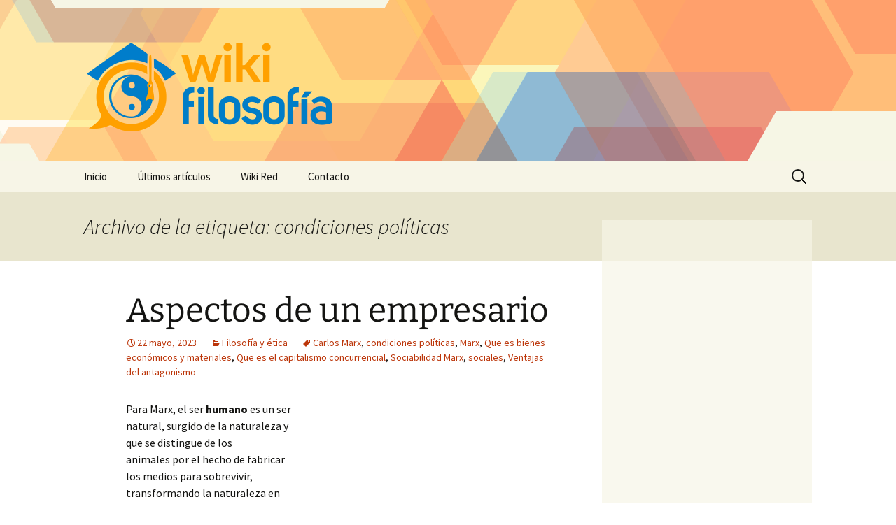

--- FILE ---
content_type: text/html; charset=UTF-8
request_url: https://www.wikifilosofia.net/tag/condiciones-politicas/
body_size: 9457
content:
<!DOCTYPE html>
<!--[if IE 7]>
<html class="ie ie7" lang="es" prefix="og: http://ogp.me/ns# fb: http://ogp.me/ns/fb# article: http://ogp.me/ns/article#">
<![endif]-->
<!--[if IE 8]>
<html class="ie ie8" lang="es" prefix="og: http://ogp.me/ns# fb: http://ogp.me/ns/fb# article: http://ogp.me/ns/article#">
<![endif]-->
<!--[if !(IE 7) | !(IE 8)  ]><!-->
<html lang="es" prefix="og: http://ogp.me/ns# fb: http://ogp.me/ns/fb# article: http://ogp.me/ns/article#">
    <!--<![endif]-->
    <head>
        <meta charset="UTF-8">
        <meta name="viewport" content="width=device-width">
        <title>Condiciones Políticas | Wiki Filosofía</title>
        <link rel="profile" href="http://gmpg.org/xfn/11">
        <link rel="pingback" href="https://www.wikifilosofia.net/xmlrpc.php">
        <!--[if lt IE 9]>
        <script src="https://www.wikifilosofia.net/wp-content/themes/twentythirteen/js/html5.js"></script>
        <![endif]-->
        <meta name='robots' content='max-image-preview:large' />

<!-- SEO Ultimate (http://www.seodesignsolutions.com/wordpress-seo/) -->
	<link rel="canonical" href="https://www.wikifilosofia.net/tag/condiciones-politicas/" />
	<meta name="robots" content="noindex,follow" />
<!-- /SEO Ultimate -->

<script>
window._wpemojiSettings = {"baseUrl":"https:\/\/s.w.org\/images\/core\/emoji\/15.0.3\/72x72\/","ext":".png","svgUrl":"https:\/\/s.w.org\/images\/core\/emoji\/15.0.3\/svg\/","svgExt":".svg","source":{"concatemoji":"https:\/\/www.wikifilosofia.net\/wp-includes\/js\/wp-emoji-release.min.js?ver=6.6.2"}};
/*! This file is auto-generated */
!function(i,n){var o,s,e;function c(e){try{var t={supportTests:e,timestamp:(new Date).valueOf()};sessionStorage.setItem(o,JSON.stringify(t))}catch(e){}}function p(e,t,n){e.clearRect(0,0,e.canvas.width,e.canvas.height),e.fillText(t,0,0);var t=new Uint32Array(e.getImageData(0,0,e.canvas.width,e.canvas.height).data),r=(e.clearRect(0,0,e.canvas.width,e.canvas.height),e.fillText(n,0,0),new Uint32Array(e.getImageData(0,0,e.canvas.width,e.canvas.height).data));return t.every(function(e,t){return e===r[t]})}function u(e,t,n){switch(t){case"flag":return n(e,"\ud83c\udff3\ufe0f\u200d\u26a7\ufe0f","\ud83c\udff3\ufe0f\u200b\u26a7\ufe0f")?!1:!n(e,"\ud83c\uddfa\ud83c\uddf3","\ud83c\uddfa\u200b\ud83c\uddf3")&&!n(e,"\ud83c\udff4\udb40\udc67\udb40\udc62\udb40\udc65\udb40\udc6e\udb40\udc67\udb40\udc7f","\ud83c\udff4\u200b\udb40\udc67\u200b\udb40\udc62\u200b\udb40\udc65\u200b\udb40\udc6e\u200b\udb40\udc67\u200b\udb40\udc7f");case"emoji":return!n(e,"\ud83d\udc26\u200d\u2b1b","\ud83d\udc26\u200b\u2b1b")}return!1}function f(e,t,n){var r="undefined"!=typeof WorkerGlobalScope&&self instanceof WorkerGlobalScope?new OffscreenCanvas(300,150):i.createElement("canvas"),a=r.getContext("2d",{willReadFrequently:!0}),o=(a.textBaseline="top",a.font="600 32px Arial",{});return e.forEach(function(e){o[e]=t(a,e,n)}),o}function t(e){var t=i.createElement("script");t.src=e,t.defer=!0,i.head.appendChild(t)}"undefined"!=typeof Promise&&(o="wpEmojiSettingsSupports",s=["flag","emoji"],n.supports={everything:!0,everythingExceptFlag:!0},e=new Promise(function(e){i.addEventListener("DOMContentLoaded",e,{once:!0})}),new Promise(function(t){var n=function(){try{var e=JSON.parse(sessionStorage.getItem(o));if("object"==typeof e&&"number"==typeof e.timestamp&&(new Date).valueOf()<e.timestamp+604800&&"object"==typeof e.supportTests)return e.supportTests}catch(e){}return null}();if(!n){if("undefined"!=typeof Worker&&"undefined"!=typeof OffscreenCanvas&&"undefined"!=typeof URL&&URL.createObjectURL&&"undefined"!=typeof Blob)try{var e="postMessage("+f.toString()+"("+[JSON.stringify(s),u.toString(),p.toString()].join(",")+"));",r=new Blob([e],{type:"text/javascript"}),a=new Worker(URL.createObjectURL(r),{name:"wpTestEmojiSupports"});return void(a.onmessage=function(e){c(n=e.data),a.terminate(),t(n)})}catch(e){}c(n=f(s,u,p))}t(n)}).then(function(e){for(var t in e)n.supports[t]=e[t],n.supports.everything=n.supports.everything&&n.supports[t],"flag"!==t&&(n.supports.everythingExceptFlag=n.supports.everythingExceptFlag&&n.supports[t]);n.supports.everythingExceptFlag=n.supports.everythingExceptFlag&&!n.supports.flag,n.DOMReady=!1,n.readyCallback=function(){n.DOMReady=!0}}).then(function(){return e}).then(function(){var e;n.supports.everything||(n.readyCallback(),(e=n.source||{}).concatemoji?t(e.concatemoji):e.wpemoji&&e.twemoji&&(t(e.twemoji),t(e.wpemoji)))}))}((window,document),window._wpemojiSettings);
</script>
<style id='wp-emoji-styles-inline-css'>

	img.wp-smiley, img.emoji {
		display: inline !important;
		border: none !important;
		box-shadow: none !important;
		height: 1em !important;
		width: 1em !important;
		margin: 0 0.07em !important;
		vertical-align: -0.1em !important;
		background: none !important;
		padding: 0 !important;
	}
</style>
<link rel='stylesheet' id='wp-block-library-css' href='https://www.wikifilosofia.net/wp-includes/css/dist/block-library/style.min.css?ver=6.6.2' media='all' />
<style id='wp-block-library-theme-inline-css'>
.wp-block-audio :where(figcaption){color:#555;font-size:13px;text-align:center}.is-dark-theme .wp-block-audio :where(figcaption){color:#ffffffa6}.wp-block-audio{margin:0 0 1em}.wp-block-code{border:1px solid #ccc;border-radius:4px;font-family:Menlo,Consolas,monaco,monospace;padding:.8em 1em}.wp-block-embed :where(figcaption){color:#555;font-size:13px;text-align:center}.is-dark-theme .wp-block-embed :where(figcaption){color:#ffffffa6}.wp-block-embed{margin:0 0 1em}.blocks-gallery-caption{color:#555;font-size:13px;text-align:center}.is-dark-theme .blocks-gallery-caption{color:#ffffffa6}:root :where(.wp-block-image figcaption){color:#555;font-size:13px;text-align:center}.is-dark-theme :root :where(.wp-block-image figcaption){color:#ffffffa6}.wp-block-image{margin:0 0 1em}.wp-block-pullquote{border-bottom:4px solid;border-top:4px solid;color:currentColor;margin-bottom:1.75em}.wp-block-pullquote cite,.wp-block-pullquote footer,.wp-block-pullquote__citation{color:currentColor;font-size:.8125em;font-style:normal;text-transform:uppercase}.wp-block-quote{border-left:.25em solid;margin:0 0 1.75em;padding-left:1em}.wp-block-quote cite,.wp-block-quote footer{color:currentColor;font-size:.8125em;font-style:normal;position:relative}.wp-block-quote.has-text-align-right{border-left:none;border-right:.25em solid;padding-left:0;padding-right:1em}.wp-block-quote.has-text-align-center{border:none;padding-left:0}.wp-block-quote.is-large,.wp-block-quote.is-style-large,.wp-block-quote.is-style-plain{border:none}.wp-block-search .wp-block-search__label{font-weight:700}.wp-block-search__button{border:1px solid #ccc;padding:.375em .625em}:where(.wp-block-group.has-background){padding:1.25em 2.375em}.wp-block-separator.has-css-opacity{opacity:.4}.wp-block-separator{border:none;border-bottom:2px solid;margin-left:auto;margin-right:auto}.wp-block-separator.has-alpha-channel-opacity{opacity:1}.wp-block-separator:not(.is-style-wide):not(.is-style-dots){width:100px}.wp-block-separator.has-background:not(.is-style-dots){border-bottom:none;height:1px}.wp-block-separator.has-background:not(.is-style-wide):not(.is-style-dots){height:2px}.wp-block-table{margin:0 0 1em}.wp-block-table td,.wp-block-table th{word-break:normal}.wp-block-table :where(figcaption){color:#555;font-size:13px;text-align:center}.is-dark-theme .wp-block-table :where(figcaption){color:#ffffffa6}.wp-block-video :where(figcaption){color:#555;font-size:13px;text-align:center}.is-dark-theme .wp-block-video :where(figcaption){color:#ffffffa6}.wp-block-video{margin:0 0 1em}:root :where(.wp-block-template-part.has-background){margin-bottom:0;margin-top:0;padding:1.25em 2.375em}
</style>
<style id='classic-theme-styles-inline-css'>
/*! This file is auto-generated */
.wp-block-button__link{color:#fff;background-color:#32373c;border-radius:9999px;box-shadow:none;text-decoration:none;padding:calc(.667em + 2px) calc(1.333em + 2px);font-size:1.125em}.wp-block-file__button{background:#32373c;color:#fff;text-decoration:none}
</style>
<style id='global-styles-inline-css'>
:root{--wp--preset--aspect-ratio--square: 1;--wp--preset--aspect-ratio--4-3: 4/3;--wp--preset--aspect-ratio--3-4: 3/4;--wp--preset--aspect-ratio--3-2: 3/2;--wp--preset--aspect-ratio--2-3: 2/3;--wp--preset--aspect-ratio--16-9: 16/9;--wp--preset--aspect-ratio--9-16: 9/16;--wp--preset--color--black: #000000;--wp--preset--color--cyan-bluish-gray: #abb8c3;--wp--preset--color--white: #fff;--wp--preset--color--pale-pink: #f78da7;--wp--preset--color--vivid-red: #cf2e2e;--wp--preset--color--luminous-vivid-orange: #ff6900;--wp--preset--color--luminous-vivid-amber: #fcb900;--wp--preset--color--light-green-cyan: #7bdcb5;--wp--preset--color--vivid-green-cyan: #00d084;--wp--preset--color--pale-cyan-blue: #8ed1fc;--wp--preset--color--vivid-cyan-blue: #0693e3;--wp--preset--color--vivid-purple: #9b51e0;--wp--preset--color--dark-gray: #141412;--wp--preset--color--red: #bc360a;--wp--preset--color--medium-orange: #db572f;--wp--preset--color--light-orange: #ea9629;--wp--preset--color--yellow: #fbca3c;--wp--preset--color--dark-brown: #220e10;--wp--preset--color--medium-brown: #722d19;--wp--preset--color--light-brown: #eadaa6;--wp--preset--color--beige: #e8e5ce;--wp--preset--color--off-white: #f7f5e7;--wp--preset--gradient--vivid-cyan-blue-to-vivid-purple: linear-gradient(135deg,rgba(6,147,227,1) 0%,rgb(155,81,224) 100%);--wp--preset--gradient--light-green-cyan-to-vivid-green-cyan: linear-gradient(135deg,rgb(122,220,180) 0%,rgb(0,208,130) 100%);--wp--preset--gradient--luminous-vivid-amber-to-luminous-vivid-orange: linear-gradient(135deg,rgba(252,185,0,1) 0%,rgba(255,105,0,1) 100%);--wp--preset--gradient--luminous-vivid-orange-to-vivid-red: linear-gradient(135deg,rgba(255,105,0,1) 0%,rgb(207,46,46) 100%);--wp--preset--gradient--very-light-gray-to-cyan-bluish-gray: linear-gradient(135deg,rgb(238,238,238) 0%,rgb(169,184,195) 100%);--wp--preset--gradient--cool-to-warm-spectrum: linear-gradient(135deg,rgb(74,234,220) 0%,rgb(151,120,209) 20%,rgb(207,42,186) 40%,rgb(238,44,130) 60%,rgb(251,105,98) 80%,rgb(254,248,76) 100%);--wp--preset--gradient--blush-light-purple: linear-gradient(135deg,rgb(255,206,236) 0%,rgb(152,150,240) 100%);--wp--preset--gradient--blush-bordeaux: linear-gradient(135deg,rgb(254,205,165) 0%,rgb(254,45,45) 50%,rgb(107,0,62) 100%);--wp--preset--gradient--luminous-dusk: linear-gradient(135deg,rgb(255,203,112) 0%,rgb(199,81,192) 50%,rgb(65,88,208) 100%);--wp--preset--gradient--pale-ocean: linear-gradient(135deg,rgb(255,245,203) 0%,rgb(182,227,212) 50%,rgb(51,167,181) 100%);--wp--preset--gradient--electric-grass: linear-gradient(135deg,rgb(202,248,128) 0%,rgb(113,206,126) 100%);--wp--preset--gradient--midnight: linear-gradient(135deg,rgb(2,3,129) 0%,rgb(40,116,252) 100%);--wp--preset--gradient--autumn-brown: linear-gradient(135deg, rgba(226,45,15,1) 0%, rgba(158,25,13,1) 100%);--wp--preset--gradient--sunset-yellow: linear-gradient(135deg, rgba(233,139,41,1) 0%, rgba(238,179,95,1) 100%);--wp--preset--gradient--light-sky: linear-gradient(135deg,rgba(228,228,228,1.0) 0%,rgba(208,225,252,1.0) 100%);--wp--preset--gradient--dark-sky: linear-gradient(135deg,rgba(0,0,0,1.0) 0%,rgba(56,61,69,1.0) 100%);--wp--preset--font-size--small: 13px;--wp--preset--font-size--medium: 20px;--wp--preset--font-size--large: 36px;--wp--preset--font-size--x-large: 42px;--wp--preset--spacing--20: 0.44rem;--wp--preset--spacing--30: 0.67rem;--wp--preset--spacing--40: 1rem;--wp--preset--spacing--50: 1.5rem;--wp--preset--spacing--60: 2.25rem;--wp--preset--spacing--70: 3.38rem;--wp--preset--spacing--80: 5.06rem;--wp--preset--shadow--natural: 6px 6px 9px rgba(0, 0, 0, 0.2);--wp--preset--shadow--deep: 12px 12px 50px rgba(0, 0, 0, 0.4);--wp--preset--shadow--sharp: 6px 6px 0px rgba(0, 0, 0, 0.2);--wp--preset--shadow--outlined: 6px 6px 0px -3px rgba(255, 255, 255, 1), 6px 6px rgba(0, 0, 0, 1);--wp--preset--shadow--crisp: 6px 6px 0px rgba(0, 0, 0, 1);}:where(.is-layout-flex){gap: 0.5em;}:where(.is-layout-grid){gap: 0.5em;}body .is-layout-flex{display: flex;}.is-layout-flex{flex-wrap: wrap;align-items: center;}.is-layout-flex > :is(*, div){margin: 0;}body .is-layout-grid{display: grid;}.is-layout-grid > :is(*, div){margin: 0;}:where(.wp-block-columns.is-layout-flex){gap: 2em;}:where(.wp-block-columns.is-layout-grid){gap: 2em;}:where(.wp-block-post-template.is-layout-flex){gap: 1.25em;}:where(.wp-block-post-template.is-layout-grid){gap: 1.25em;}.has-black-color{color: var(--wp--preset--color--black) !important;}.has-cyan-bluish-gray-color{color: var(--wp--preset--color--cyan-bluish-gray) !important;}.has-white-color{color: var(--wp--preset--color--white) !important;}.has-pale-pink-color{color: var(--wp--preset--color--pale-pink) !important;}.has-vivid-red-color{color: var(--wp--preset--color--vivid-red) !important;}.has-luminous-vivid-orange-color{color: var(--wp--preset--color--luminous-vivid-orange) !important;}.has-luminous-vivid-amber-color{color: var(--wp--preset--color--luminous-vivid-amber) !important;}.has-light-green-cyan-color{color: var(--wp--preset--color--light-green-cyan) !important;}.has-vivid-green-cyan-color{color: var(--wp--preset--color--vivid-green-cyan) !important;}.has-pale-cyan-blue-color{color: var(--wp--preset--color--pale-cyan-blue) !important;}.has-vivid-cyan-blue-color{color: var(--wp--preset--color--vivid-cyan-blue) !important;}.has-vivid-purple-color{color: var(--wp--preset--color--vivid-purple) !important;}.has-black-background-color{background-color: var(--wp--preset--color--black) !important;}.has-cyan-bluish-gray-background-color{background-color: var(--wp--preset--color--cyan-bluish-gray) !important;}.has-white-background-color{background-color: var(--wp--preset--color--white) !important;}.has-pale-pink-background-color{background-color: var(--wp--preset--color--pale-pink) !important;}.has-vivid-red-background-color{background-color: var(--wp--preset--color--vivid-red) !important;}.has-luminous-vivid-orange-background-color{background-color: var(--wp--preset--color--luminous-vivid-orange) !important;}.has-luminous-vivid-amber-background-color{background-color: var(--wp--preset--color--luminous-vivid-amber) !important;}.has-light-green-cyan-background-color{background-color: var(--wp--preset--color--light-green-cyan) !important;}.has-vivid-green-cyan-background-color{background-color: var(--wp--preset--color--vivid-green-cyan) !important;}.has-pale-cyan-blue-background-color{background-color: var(--wp--preset--color--pale-cyan-blue) !important;}.has-vivid-cyan-blue-background-color{background-color: var(--wp--preset--color--vivid-cyan-blue) !important;}.has-vivid-purple-background-color{background-color: var(--wp--preset--color--vivid-purple) !important;}.has-black-border-color{border-color: var(--wp--preset--color--black) !important;}.has-cyan-bluish-gray-border-color{border-color: var(--wp--preset--color--cyan-bluish-gray) !important;}.has-white-border-color{border-color: var(--wp--preset--color--white) !important;}.has-pale-pink-border-color{border-color: var(--wp--preset--color--pale-pink) !important;}.has-vivid-red-border-color{border-color: var(--wp--preset--color--vivid-red) !important;}.has-luminous-vivid-orange-border-color{border-color: var(--wp--preset--color--luminous-vivid-orange) !important;}.has-luminous-vivid-amber-border-color{border-color: var(--wp--preset--color--luminous-vivid-amber) !important;}.has-light-green-cyan-border-color{border-color: var(--wp--preset--color--light-green-cyan) !important;}.has-vivid-green-cyan-border-color{border-color: var(--wp--preset--color--vivid-green-cyan) !important;}.has-pale-cyan-blue-border-color{border-color: var(--wp--preset--color--pale-cyan-blue) !important;}.has-vivid-cyan-blue-border-color{border-color: var(--wp--preset--color--vivid-cyan-blue) !important;}.has-vivid-purple-border-color{border-color: var(--wp--preset--color--vivid-purple) !important;}.has-vivid-cyan-blue-to-vivid-purple-gradient-background{background: var(--wp--preset--gradient--vivid-cyan-blue-to-vivid-purple) !important;}.has-light-green-cyan-to-vivid-green-cyan-gradient-background{background: var(--wp--preset--gradient--light-green-cyan-to-vivid-green-cyan) !important;}.has-luminous-vivid-amber-to-luminous-vivid-orange-gradient-background{background: var(--wp--preset--gradient--luminous-vivid-amber-to-luminous-vivid-orange) !important;}.has-luminous-vivid-orange-to-vivid-red-gradient-background{background: var(--wp--preset--gradient--luminous-vivid-orange-to-vivid-red) !important;}.has-very-light-gray-to-cyan-bluish-gray-gradient-background{background: var(--wp--preset--gradient--very-light-gray-to-cyan-bluish-gray) !important;}.has-cool-to-warm-spectrum-gradient-background{background: var(--wp--preset--gradient--cool-to-warm-spectrum) !important;}.has-blush-light-purple-gradient-background{background: var(--wp--preset--gradient--blush-light-purple) !important;}.has-blush-bordeaux-gradient-background{background: var(--wp--preset--gradient--blush-bordeaux) !important;}.has-luminous-dusk-gradient-background{background: var(--wp--preset--gradient--luminous-dusk) !important;}.has-pale-ocean-gradient-background{background: var(--wp--preset--gradient--pale-ocean) !important;}.has-electric-grass-gradient-background{background: var(--wp--preset--gradient--electric-grass) !important;}.has-midnight-gradient-background{background: var(--wp--preset--gradient--midnight) !important;}.has-small-font-size{font-size: var(--wp--preset--font-size--small) !important;}.has-medium-font-size{font-size: var(--wp--preset--font-size--medium) !important;}.has-large-font-size{font-size: var(--wp--preset--font-size--large) !important;}.has-x-large-font-size{font-size: var(--wp--preset--font-size--x-large) !important;}
:where(.wp-block-post-template.is-layout-flex){gap: 1.25em;}:where(.wp-block-post-template.is-layout-grid){gap: 1.25em;}
:where(.wp-block-columns.is-layout-flex){gap: 2em;}:where(.wp-block-columns.is-layout-grid){gap: 2em;}
:root :where(.wp-block-pullquote){font-size: 1.5em;line-height: 1.6;}
</style>
<link rel='stylesheet' id='contact-form-7-css' href='https://www.wikifilosofia.net/wp-content/plugins/contact-form-7/includes/css/styles.css?ver=5.9.8' media='all' />
<link rel='stylesheet' id='twentythirteen-css' href='https://www.wikifilosofia.net/wp-content/themes/twentythirteen/style.css?ver=2013-09-09' media='all' />
<link rel='stylesheet' id='twentythirteen-style-css' href='https://www.wikifilosofia.net/wp-content/themes/wikired/style.css?ver=2013-09-09' media='all' />
<link rel='stylesheet' id='twentythirteen-fonts-css' href='https://www.wikifilosofia.net/wp-content/themes/twentythirteen/fonts/source-sans-pro-plus-bitter.css?ver=20230328' media='all' />
<link rel='stylesheet' id='genericons-css' href='https://www.wikifilosofia.net/wp-content/themes/twentythirteen/genericons/genericons.css?ver=3.0.3' media='all' />
<link rel='stylesheet' id='twentythirteen-block-style-css' href='https://www.wikifilosofia.net/wp-content/themes/twentythirteen/css/blocks.css?ver=20240520' media='all' />
<style id='akismet-widget-style-inline-css'>

			.a-stats {
				--akismet-color-mid-green: #357b49;
				--akismet-color-white: #fff;
				--akismet-color-light-grey: #f6f7f7;

				max-width: 350px;
				width: auto;
			}

			.a-stats * {
				all: unset;
				box-sizing: border-box;
			}

			.a-stats strong {
				font-weight: 600;
			}

			.a-stats a.a-stats__link,
			.a-stats a.a-stats__link:visited,
			.a-stats a.a-stats__link:active {
				background: var(--akismet-color-mid-green);
				border: none;
				box-shadow: none;
				border-radius: 8px;
				color: var(--akismet-color-white);
				cursor: pointer;
				display: block;
				font-family: -apple-system, BlinkMacSystemFont, 'Segoe UI', 'Roboto', 'Oxygen-Sans', 'Ubuntu', 'Cantarell', 'Helvetica Neue', sans-serif;
				font-weight: 500;
				padding: 12px;
				text-align: center;
				text-decoration: none;
				transition: all 0.2s ease;
			}

			/* Extra specificity to deal with TwentyTwentyOne focus style */
			.widget .a-stats a.a-stats__link:focus {
				background: var(--akismet-color-mid-green);
				color: var(--akismet-color-white);
				text-decoration: none;
			}

			.a-stats a.a-stats__link:hover {
				filter: brightness(110%);
				box-shadow: 0 4px 12px rgba(0, 0, 0, 0.06), 0 0 2px rgba(0, 0, 0, 0.16);
			}

			.a-stats .count {
				color: var(--akismet-color-white);
				display: block;
				font-size: 1.5em;
				line-height: 1.4;
				padding: 0 13px;
				white-space: nowrap;
			}
		
</style>
<script src="https://www.wikifilosofia.net/wp-includes/js/jquery/jquery.min.js?ver=3.7.1" id="jquery-core-js"></script>
<script src="https://www.wikifilosofia.net/wp-includes/js/jquery/jquery-migrate.min.js?ver=3.4.1" id="jquery-migrate-js"></script>
<script src="https://www.wikifilosofia.net/wp-content/themes/twentythirteen/js/functions.js?ver=20230526" id="twentythirteen-script-js" defer data-wp-strategy="defer"></script>
<link rel="https://api.w.org/" href="https://www.wikifilosofia.net/wp-json/" /><link rel="alternate" title="JSON" type="application/json" href="https://www.wikifilosofia.net/wp-json/wp/v2/tags/14883" />      <script async src="https://pagead2.googlesyndication.com/pagead/js/adsbygoogle.js?client=ca-pub-3070517698254187" crossorigin="anonymous"></script>
          <link rel="shortcut icon" href="https://www.wikifilosofia.net/wp-content/themes/wikired/icons/wikifilosofia.png" />
    	<style type="text/css" id="twentythirteen-header-css">
		.site-header {
		background: url(https://www.wikifilosofia.net/wp-content/themes/wikired/images/bg.png) no-repeat scroll top;
		background-size: 1600px auto;
	}
	@media (max-width: 767px) {
		.site-header {
			background-size: 768px auto;
		}
	}
	@media (max-width: 359px) {
		.site-header {
			background-size: 360px auto;
		}
	}
			</style>
	
        <!-- Google Analytics-->
        <script>
            (function(i, s, o, g, r, a, m) {
                i['GoogleAnalyticsObject'] = r;
                i[r] = i[r] || function() {
                    (i[r].q = i[r].q || []).push(arguments)
                }, i[r].l = 1 * new Date();
                a = s.createElement(o),
                        m = s.getElementsByTagName(o)[0];
                a.async = 1;
                a.src = g;
                m.parentNode.insertBefore(a, m)
            })(window, document, 'script', '//www.google-analytics.com/analytics.js', 'ga');

            ga('create', 'UA-44690872-1');
            ga('send', 'pageview');
        </script>
    </head>

    <body class="archive tag tag-condiciones-politicas tag-14883 wp-embed-responsive single-author sidebar">
        <div id="page" class="hfeed site">
            <header id="masthead" class="site-header" role="banner">
                <a class="home-link" href="https://www.wikifilosofia.net/" title="Wiki Filosofía" rel="home">
                    <h1 class="site-title"><img src="https://www.wikifilosofia.net/wp-content/themes/wikired/logos/wikifilosofia.png" alt="Wiki Filosofía" /></h1>
                </a>

                <div id="navbar" class="navbar">
                    <nav id="site-navigation" class="navigation main-navigation" role="navigation">
                        <h3 class="menu-toggle">Menú</h3>
                        <a class="screen-reader-text skip-link" href="#content" title="Saltar al contenido">Saltar al contenido</a>
<div class="nav-menu"><ul>
<li class="page_item page-item-9"><a href="https://www.wikifilosofia.net/">Inicio</a></li>
<li class="page_item page-item-10 current_page_parent"><a href="https://www.wikifilosofia.net/ultimos-articulos/">Últimos artículos</a></li>
<li class="page_item page-item-12"><a href="https://www.wikifilosofia.net/acerca-de/">Wiki Red</a></li>
<li class="page_item page-item-11"><a href="https://www.wikifilosofia.net/contacto/">Contacto</a></li>
</ul></div>
<form role="search" method="get" class="search-form" action="https://www.wikifilosofia.net/">
				<label>
					<span class="screen-reader-text">Buscar:</span>
					<input type="search" class="search-field" placeholder="Buscar &hellip;" value="" name="s" />
				</label>
				<input type="submit" class="search-submit" value="Buscar" />
			</form>                    </nav><!-- #site-navigation -->
                </div><!-- #navbar -->
            </header><!-- #masthead -->

            <div id="main" class="site-main">

	<div id="primary" class="content-area">
		<div id="content" class="site-content" role="main">

					<header class="archive-header">
				<h1 class="archive-title">
				Archivo de la etiqueta: condiciones políticas				</h1>

							</header><!-- .archive-header -->

							
<article id="post-6887" class="post-6887 post type-post status-publish format-standard hentry category-filosofia-y-etica tag-carlos-marx tag-condiciones-politicas tag-marx tag-que-es-bienes-economicos-y-materiales tag-que-es-el-capitalismo-concurrencial tag-sociabilidad-marx tag-sociales tag-ventajas-del-antagonismo">
	<header class="entry-header">
		
				<h1 class="entry-title">
			<a href="https://www.wikifilosofia.net/aspectos-de-un-empresario-5/" rel="bookmark">Aspectos de un empresario</a>
		</h1>
		
		<div class="entry-meta">
			<span class="date"><a href="https://www.wikifilosofia.net/aspectos-de-un-empresario-5/" title="Enlace permanente a Aspectos de un empresario" rel="bookmark"><time class="entry-date" datetime="2023-05-22T02:23:24+00:00">22 mayo, 2023</time></a></span><span class="categories-links"><a href="https://www.wikifilosofia.net/temas/filosofia-y-etica/" rel="category tag">Filosofía y ética</a></span><span class="tags-links"><a href="https://www.wikifilosofia.net/tag/carlos-marx/" rel="tag">Carlos Marx</a>, <a href="https://www.wikifilosofia.net/tag/condiciones-politicas/" rel="tag">condiciones políticas</a>, <a href="https://www.wikifilosofia.net/tag/marx/" rel="tag">Marx</a>, <a href="https://www.wikifilosofia.net/tag/que-es-bienes-economicos-y-materiales/" rel="tag">Que es bienes económicos y materiales</a>, <a href="https://www.wikifilosofia.net/tag/que-es-el-capitalismo-concurrencial/" rel="tag">Que es el capitalismo concurrencial</a>, <a href="https://www.wikifilosofia.net/tag/sociabilidad-marx/" rel="tag">Sociabilidad Marx</a>, <a href="https://www.wikifilosofia.net/tag/sociales/" rel="tag">sociales</a>, <a href="https://www.wikifilosofia.net/tag/ventajas-del-antagonismo/" rel="tag">Ventajas del antagonismo</a></span><span class="author vcard"><a class="url fn n" href="https://www.wikifilosofia.net/author/wiki/" title="Ver todas las entradas de wiki" rel="author">wiki</a></span>					</div><!-- .entry-meta -->
	</header><!-- .entry-header -->

		<div class="entry-content">
		<div style="float:right;padding:5px;"><style>
.adcontent { width:336px;height:280px }
@media(max-width: 500px) { .adcontent { width: 200px; height: 200px; } }
</style>
<ins class="adsbygoogle adcontent"
     style="display:block;"
     data-ad-client="ca-pub-3070517698254187"
     data-ad-slot="9177085755"></ins>
<script>
(adsbygoogle = window.adsbygoogle || []).push({});
</script></div><div><div>Para Marx, el ser <strong>humano</strong> es un ser natural, surgido de la naturaleza y que se distingue de los</div><div>animales por el hecho de fabricar los medios para sobrevivir, transformando la naturaleza en</div><div>la que vive, esta transformación se realiza mediante el trabajo. Somos seres activoproductivos</div><div>que necesitamos transformar la naturaleza para sobrevivir. Es en esta actividad</div><div>productora como entramos en relación con otros seres humanos y nos socializamos. Nuestro</div><div>ser dependerá, por tanto, de las circunstancias socio- <a href="https://www.wikifilosofia.net/aspectos-de-un-empresario-5/#more-6887" class="more-link">Seguir leyendo &#8220;Aspectos de un empresario&#8221; &raquo;</a></div></div>	</div><!-- .entry-content -->
	
	<footer class="entry-meta">
					<div class="comments-link">
				<a href="https://www.wikifilosofia.net/aspectos-de-un-empresario-5/#respond"><span class="leave-reply">Deja un comentario</span></a>			</div><!-- .comments-link -->
		
			</footer><!-- .entry-meta -->
</article><!-- #post -->
			
			
		
		</div><!-- #content -->
	</div><!-- #primary -->

    <div id="tertiary" class="sidebar-container" role="complementary">
        <div class="sidebar-inner">
            <div class="widget-area">
                <aside id="wikiapuntes_sidebar-2" class="widget widget_wikiapuntes_sidebar">    <div class="textwidget" style="text-align:center">
              <!-- WikiRed: lateral -->
        <ins class="adsbygoogle"
             style="display:inline-block;width:95%;height: 600px"
             data-ad-client="ca-pub-3070517698254187"
             data-ad-slot="2990951354"></ins>
        <script>
          (adsbygoogle = window.adsbygoogle || []).push({});
        </script>
          </div>
    </aside>
                <aside id="text-2" class="widget widget_text">
                    <h3 class="widget-title">Wiki Red</h3>
                    <div class="textwidget">
                        <ul id="links-wikired">
                            <li><a href="https://www.wikiciencias.net/" title="Apuntes y notas sobre ciencia y tecnología"><img src="https://www.wikifilosofia.net/wp-content/themes/wikired/icons/wikiciencias.png" />Ciencias</a></li><li><a href="https://www.wikibiologia.net/" title="Apuntes y notas sobre biología, medicina y salud"><img src="https://www.wikifilosofia.net/wp-content/themes/wikired/icons/wikibiologia.png" />Biología</a></li><li><a href="https://www.wikigeografia.net/" title="Apuntes y notas sobre geografía, ciencias sociales y demografía"><img src="https://www.wikifilosofia.net/wp-content/themes/wikired/icons/wikigeografia.png" />Geografía</a></li><li><a href="https://www.wikiliteratura.net/" title="Apuntes y notas sobre lengua, lingüística y literatura"><img src="https://www.wikifilosofia.net/wp-content/themes/wikired/icons/wikiliteratura.png" />Literatura</a></li><li><a href="https://www.wikihistoria.net/" title="Apuntes y notas sobre historia"><img src="https://www.wikifilosofia.net/wp-content/themes/wikired/icons/wikihistoria.png" />Historia</a></li><li class="active"><a href="https://www.wikifilosofia.net/" title="Los mejores apuntes y recursos de Filosofía"><img src="https://www.wikifilosofia.net/wp-content/themes/wikired/icons/wikifilosofia.png" />Filosofía</a></li><li><a href="https://www.wikiderecho.net/" title="Apuntes sobre derecho y ley"><img src="https://www.wikifilosofia.net/wp-content/themes/wikired/icons/wikiderecho.png" />Derecho</a></li><li><a href="https://www.wikieconomia.net/" title="Apuntes y notas de economía"><img src="https://www.wikifilosofia.net/wp-content/themes/wikired/icons/wikieconomia.png" />Economía</a></li>
                        </ul>
                    </div>
                </aside>
                <div style="clear: both"></div>
            </div><!-- .widget-area -->
        </div><!-- .sidebar-inner -->
    </div><!-- #tertiary -->

</div><!-- #main -->
<footer id="colophon" class="site-footer" role="contentinfo">
    	<div id="secondary" class="sidebar-container" role="complementary">
		<div class="widget-area">
			<aside id="search-2" class="widget widget_search"><form role="search" method="get" class="search-form" action="https://www.wikifilosofia.net/">
				<label>
					<span class="screen-reader-text">Buscar:</span>
					<input type="search" class="search-field" placeholder="Buscar &hellip;" value="" name="s" />
				</label>
				<input type="submit" class="search-submit" value="Buscar" />
			</form></aside>
		<aside id="recent-posts-3" class="widget widget_recent_entries">
		<h3 class="widget-title">Últimos aportes</h3><nav aria-label="Últimos aportes">
		<ul>
											<li>
					<a href="https://www.wikifilosofia.net/libertad-responsabilidad-y-etica-conceptos-y-teorias-filosoficas/">Libertad, Responsabilidad y Ética: Conceptos y Teorías Filosóficas</a>
									</li>
											<li>
					<a href="https://www.wikifilosofia.net/conceptos-fundamentales-en-filosofia-politica-platon-marx-e-locke/">Conceptos Fundamentales en Filosofía Política: Platón, Marx e Locke</a>
									</li>
											<li>
					<a href="https://www.wikifilosofia.net/la-critica-radical-de-nietzsche-etica-politica-metafisica-y-mas/">La Crítica Radical de Nietzsche: Ética, Política, Metafísica y Más</a>
									</li>
											<li>
					<a href="https://www.wikifilosofia.net/la-concepcion-marxista-materialismo-historico-politica-y-el-ser-humano/">La Concepción Marxista: Materialismo Histórico, Política y el Ser Humano</a>
									</li>
											<li>
					<a href="https://www.wikifilosofia.net/el-universo-mecanicista-de-descartes-y-el-nacimiento-de-la-ciencia-experimental/">El Universo Mecanicista de Descartes y el Nacimiento de la Ciencia Experimental</a>
									</li>
					</ul>

		</nav></aside><aside id="categories-2" class="widget widget_categories"><h3 class="widget-title">Wiki Filosofía</h3><nav aria-label="Wiki Filosofía">
			<ul>
					<li class="cat-item cat-item-61"><a href="https://www.wikifilosofia.net/temas/filosofia/">Filosofía</a>
</li>
	<li class="cat-item cat-item-2"><a href="https://www.wikifilosofia.net/temas/filosofia-y-etica/">Filosofía y ética</a>
</li>
			</ul>

			</nav></aside>		</div><!-- .widget-area -->
	</div><!-- #secondary -->

    <div class="site-info">
                &copy; <a href="/">Wiki Filosofía</a>, 2025    </div><!-- .site-info -->
</footer><!-- #colophon -->
</div><!-- #page -->

<!-- W3TC-include-js-head -->

<div id="su-footer-links" style="text-align: center;"></div><script src="https://www.wikifilosofia.net/wp-includes/js/dist/hooks.min.js?ver=2810c76e705dd1a53b18" id="wp-hooks-js"></script>
<script src="https://www.wikifilosofia.net/wp-includes/js/dist/i18n.min.js?ver=5e580eb46a90c2b997e6" id="wp-i18n-js"></script>
<script id="wp-i18n-js-after">
wp.i18n.setLocaleData( { 'text direction\u0004ltr': [ 'ltr' ] } );
</script>
<script src="https://www.wikifilosofia.net/wp-content/plugins/contact-form-7/includes/swv/js/index.js?ver=5.9.8" id="swv-js"></script>
<script id="contact-form-7-js-extra">
var wpcf7 = {"api":{"root":"https:\/\/www.wikifilosofia.net\/wp-json\/","namespace":"contact-form-7\/v1"},"cached":"1"};
</script>
<script id="contact-form-7-js-translations">
( function( domain, translations ) {
	var localeData = translations.locale_data[ domain ] || translations.locale_data.messages;
	localeData[""].domain = domain;
	wp.i18n.setLocaleData( localeData, domain );
} )( "contact-form-7", {"translation-revision-date":"2024-07-17 09:00:42+0000","generator":"GlotPress\/4.0.1","domain":"messages","locale_data":{"messages":{"":{"domain":"messages","plural-forms":"nplurals=2; plural=n != 1;","lang":"es"},"This contact form is placed in the wrong place.":["Este formulario de contacto est\u00e1 situado en el lugar incorrecto."],"Error:":["Error:"]}},"comment":{"reference":"includes\/js\/index.js"}} );
</script>
<script src="https://www.wikifilosofia.net/wp-content/plugins/contact-form-7/includes/js/index.js?ver=5.9.8" id="contact-form-7-js"></script>
<script src="https://www.wikifilosofia.net/wp-includes/js/imagesloaded.min.js?ver=5.0.0" id="imagesloaded-js"></script>
<script src="https://www.wikifilosofia.net/wp-includes/js/masonry.min.js?ver=4.2.2" id="masonry-js"></script>
<script src="https://www.wikifilosofia.net/wp-includes/js/jquery/jquery.masonry.min.js?ver=3.1.2b" id="jquery-masonry-js"></script>
</body>
</html>
<!--
Performance optimized by W3 Total Cache. Learn more: https://www.boldgrid.com/w3-total-cache/

Almacenamiento en caché de páginas con Disk: Enhanced 

Served from: www.wikifilosofia.net @ 2025-04-30 14:46:51 by W3 Total Cache
-->

--- FILE ---
content_type: text/html; charset=utf-8
request_url: https://www.google.com/recaptcha/api2/aframe
body_size: 266
content:
<!DOCTYPE HTML><html><head><meta http-equiv="content-type" content="text/html; charset=UTF-8"></head><body><script nonce="Odm5orvukwtPa9nLkK9HqA">/** Anti-fraud and anti-abuse applications only. See google.com/recaptcha */ try{var clients={'sodar':'https://pagead2.googlesyndication.com/pagead/sodar?'};window.addEventListener("message",function(a){try{if(a.source===window.parent){var b=JSON.parse(a.data);var c=clients[b['id']];if(c){var d=document.createElement('img');d.src=c+b['params']+'&rc='+(localStorage.getItem("rc::a")?sessionStorage.getItem("rc::b"):"");window.document.body.appendChild(d);sessionStorage.setItem("rc::e",parseInt(sessionStorage.getItem("rc::e")||0)+1);localStorage.setItem("rc::h",'1769151315585');}}}catch(b){}});window.parent.postMessage("_grecaptcha_ready", "*");}catch(b){}</script></body></html>